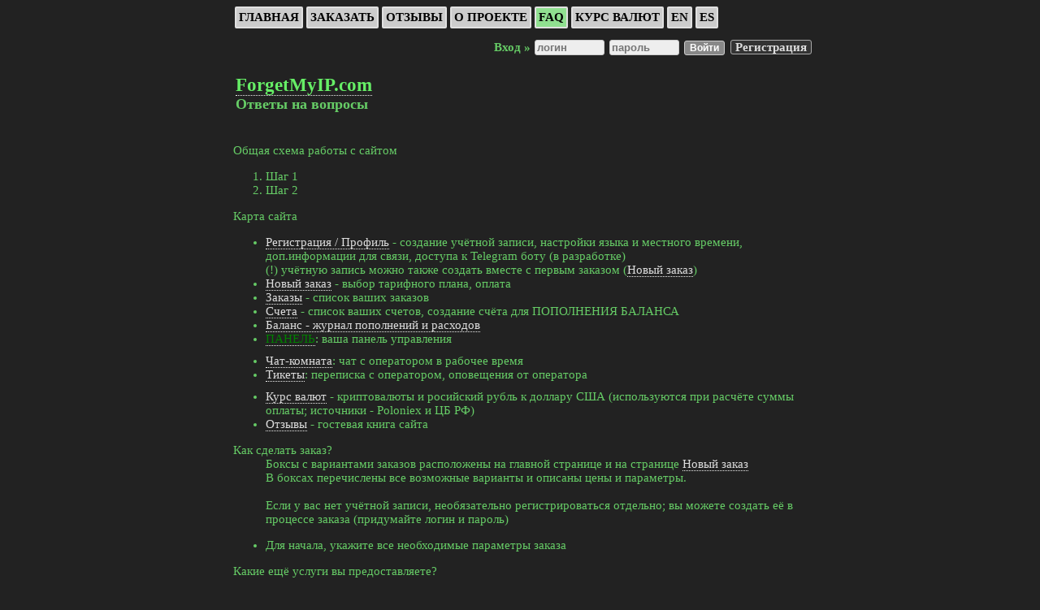

--- FILE ---
content_type: text/html; charset=UTF-8
request_url: https://forgetmyip.com/faq.php?l=ru
body_size: 2433
content:
<!DOCTYPE html>
<head>
 <title>ForGetMyIP - Ответы на вопросы</title>
 <meta http-equiv="Content-Type" content="text/html; charset=utf-8">
 <meta name="Description" content="ForGetMyIP - Ответы на вопросы">
 <meta name="Keywords" content="forgetmyip, vpn, впн, shadow vpn, stunnel vpn, провайдер vpn,vpn недорого, vpn дёшево, выделенный vpn, dedicated vpn">	
 
 <meta name="Robots" content="all">
 <meta name="Document-State" content="Static"> 
 <meta name="Author" content="ForGetMyIP">
 <meta name="Owner" content="ForGetMyIP">
 <meta name="Copyright" content="ForGetMyIP.com">
 <meta name="viewport" content="width=device-width, initial-scale=1.0">

 <link rel="stylesheet" type="text/css" href="/style000.css">
 
 
</head>
<body>
 <center>
  <div class="topmenu">
   <div class="topdiv">
    <div class="ord"><a href="/?l=ru">Главная</a></div>
<div class="ord"><a href="/go.php?l=ru">ЗАКАЗАТЬ</a></div>
<div class="ord"><a href="/guestbook/ru">Отзывы</a></div>
             <div class="ord"><a href="/about.php?l=ru">О&nbsp;проекте</a></div>
             <div class="hi"><a href="/faq.php?l=ru">FAQ</a></div>
             <div class="ord"><a href="/currency.php?l=ru">Курс&nbsp;валют</a></div>
<div class="ord"><a href="/faq.php">EN</a></div><div class="ord"><a href="/faq.php?l=es">ES</a></div>
   </div> 
  </div>

  <div class="toppvt">
   <div class="toppvt2">
    <form method="POST" action="/login.php">Вход &#187; <input type="hidden" name="action" value="login">
             <input type="text" name="login" placeholder="логин">
             <input type="password" name="pass" autocomplete="off" placeholder="пароль">
             <input type="submit" name="btnLogin" value="Войти" class="btn">
             <font class="ord"><a href="/profile.php?l=ru">Регистрация</a></font>
             </form>

   </div>
  </div>

  <div class="maindiv">
   <div class="maindiv2">
    

    

    <div class="header">
     <h1><a href="/index.php?l=ru">ForgetMyIP.com</a></h1>
     <h2>Ответы на вопросы</h2>
     
    </div>

     
    
    <dl>
<dt><a name="general"></a>Общая схема работы с сайтом</dt>
	         <dd><ol style="padding-left:0px">
	      <li>Шаг 1</li>
	      <li>Шаг 2</li>
	     </ol></dd>
<dt><a name="sitemap"></a>Карта сайта</dt>
	         <dd><ul style="padding-left:0px"><li><a href="/profile.php?l=ru">Регистрация / Профиль</a> - создание учётной записи, настройки языка и местного времени, доп.информации для связи, доступа к Telegram боту (в разработке)<br>(!) учётную запись можно также создать вместе с первым заказом (<a href="/go.php?l=ru">Новый заказ</a>)</li><li><a href="/go.php?l=ru">Новый заказ</a> - выбор тарифного плана, оплата</li><li><a href="/order.php?l=ru">Заказы</a> - список ваших заказов</li><li><a href="/invoices.php?l=ru">Счета</a> - список ваших счетов, создание счёта для ПОПОЛНЕНИЯ БАЛАНСА</li><li><a href="/balance.php?l=ru">Баланс - журнал пополнений и расходов</a></li><li><a href="/panel.php?l=ru" style="color:green">ПАНЕЛЬ</a>: ваша панель управления</li><li style="margin-top:10px"><a href="/chat/?l=ru">Чат-комната</a>: чат с оператором в рабочее время</li><li><a href="/tickets.php?l=ru">Тикеты</a>: переписка с оператором, оповещения от оператора</li><li style="margin-top:10px"><a href="/currency.php?l=ru">Курс валют</a> - криптовалюты и росийский рубль к доллару США (используются при расчёте суммы оплаты; источники - Poloniex и ЦБ РФ)</li><li><a href="/guestbook/ru">Отзывы</a> - гостевая книга сайта</li></ul></dd>
<dt><a name="order"></a>Как сделать заказ?</dt>
	         <dd>Боксы с вариантами заказов расположены на главной странице и на странице <a href="/go.php?l=ru">Новый заказ</a><br>В боксах перечислены все возможные варианты и описаны цены и параметры.<br><br>Если у вас нет учётной записи, необязательно регистрироваться отдельно; вы можете создать её в процессе заказа (придумайте логин и пароль)<br><ul style="padding-left:0px"><li>Для начала, укажите все необходимые параметры заказа</li></ul></dd>
<dt><a name="other_services"></a>Какие ещё услуги вы предоставляете?</dt>
	         <dd><ol style="padding-left:0px">
	      <li>Долгосрочные и разовые номера телефонов (реальные SIM) для SMS верификаций.</li>
	      <li>Помощь в регистрации веб-сервисов за вас (за дополнительную плату)</li>
	      <li>Спрашивайте, что вам необходимо, и мы ответим, сможем ли мы помочь...</li></ol></dd>
<dt><a name="contacts"></a>У меня ещё остались вопросы</dt>
	         <dd>Администратор-оператор в диалоговом режиме доступен в рабочее время сайта (ежедневно с 14 до 18 МСК, или с 11 до 15 GMT, кроме субботы) через <a href="/chat/?l=ru">ЧАТ-КОМНАТУ</a> или мессенджеры (Telegram @virtualsim, Jabber vsim@xmpp.jp)<br>Также вы можете написать емэйл на support на virtualsim.net (проверяется раз в сутки) или <a href="/tickets.php?l=ru">ОТКРЫТЬ ТИКЕТ</a>. Отзыв можно оставить в <a href="/guestbook/ru">ГОСТЕВОЙ КНИГЕ</a>.<br>Дежурный оператор обработает ваш запрос, если возможно. Время работы не определено строго, но обычно это 2-4 часа до и после основного рабочего времени и в субботу</dd>
</dl>

   </div>
  </div>

 <div style="width:66%; text-align:right; margin-top:20px"></div>
 </center>
 
</body>
</html>

--- FILE ---
content_type: text/css; charset=UTF-8
request_url: https://forgetmyip.com/style000.css
body_size: 4474
content:
body { font-family:Lucida Console, Consolas; font-size:15px; margin:0 100px 0 100px; color:#6c6; background-color:#222 }
a { color:#ddd; text-decoration:none; border-bottom:1px dotted #eee }
a:hover { color:orange }
table { margin-bottom:20px }
td { background-color:#222; color:white; font-size:15px; padding:5px; font-weight:normal }
td a { font-size:18px; font-weight:normal }
td { vertical-align:top }
input[type=text], input[type=password], select { background-color:#eee; font-weight:bold }

h1 { margin:10px 0 0 0; padding-top:0px; font-size:23px }
h1 a { color:#6e6; text-decoration:none }
h1 a:hover { color:#8f8; border:0px; text-decoration:none }
h2 { margin:0 0 20px 0; font-size:18px }
h3 { margin:0 0 20px 0; font-size:17px }


.topmenu { width:100% }

.topdiv { width:66%; overflow:hidden }
.topdiv div { float:left; border:2px solid #e0e0e0; border-radius:2px 2px 2px 2px; 
	      margin:2px; padding:3px; font-weight:bold; font-family:Consolas; 
	      text-transform:uppercase }
.topdiv a { border:none }
.topdiv .hi  { background-color:#90e090; color:#000 }
.topdiv .hi a { color:#000 }
.topdiv .ord { background-color:#ccc; color:#222 }
.topdiv .ordg { }
.topdiv .ordl { float:right }
.topdiv .ord:hover { background-color:#888}
.topdiv .ord:hover a { color:#fff }
.topdiv .ord a { color:#000 }
.topdiv .banlang { background-color:#666; color:#fff; text-decoration:line-through }
.topdiv .banlang:hover { background-color:#844; color:#fff }



.topmenu2 { width:66%; text-align:right; padding:5px 0 5px 0; align:center; background-color:green; }

.topmenu2 a { text-decoration:none }
.topmenu2 font { padding:0px 5px 0px 5px; margin:2px; border:1px solid #aaa; border-radius:3px }
.topmenu2 .hi  { background-color:#000 }
.topmenu2 .ord { background-color:#eee }
.topmenu2 .ord:hover { background-color:#888}
.topmenu2 .ord:hover a { color:#fff }
.topmenu2 .hi a { color:#fff }
.topmenu2 .ord a { color:#000 }

.toppvt  { width:100%; background-color:#222; overflow:hidden; padding:5px; font-family:Consolas }
.toppvt2 { width:66%; text-align:right; padding:1px 0 0 0; margin:0; align:center; font-weight:bold }

.toppvt2 input { width:80px; border:1px solid #ccc; border-radius:3px; margin:0 1px 0 1px }
.toppvt2 .btn  { width:50px; background-color:#888; color:#fff; font-weight:bold; font-size:12px; border:1px solid #ccc }
.toppvt2 .btnexit { padding:1px; margin-left:10px }

.toppvt2 a { text-decoration:none; border:none }
.toppvt2 font { padding:0px 5px 0px 5px; margin:2px; border:1px solid #aaa; border-radius:3px }
.toppvt2 .ord { background-color:#333 }
.toppvt2 .ord:hover { background-color:#ccc; color:#000 }
.toppvt2 .ord:hover a { color:#000 }
.toppvt2 .hi { background-color:#a0ffa0 }
.toppvt2 .hi a { color:black }

.toppvt2 .ord_n { background-color:#4c4; font-weight:bold; color:#000 }
.toppvt2 .ord_n a { color:#000 }
.toppvt2 .ord_n:hover { background-color:#e44; color:#fff }
.toppvt2 .ord_n:hover a { background-color:#e44; color:#fff }
.toppvt2 .hi_n { background-color:#000 }
.toppvt2 .hi_n a { color:#fff }

.toppvt2 div { align:right; float:left; border:1px solid grey; border-radius:5px; margin:2px; padding:1px 8px 1px 8px; font-size:16px }
.toppvt2 .btnr { float:right; border:none }
.toppvt2 .btnr div { border:none; margin:0; padding:2px }

//.topdiv .hi  { background-color:#888 }
//.topdiv .ord { background-color:#eee }
//.topdiv .ordg { background-color:#afa }
//.topdiv .ordl { float:right }
//.topdiv .ord:hover { background-color:#888}
//.topdiv .ord:hover a { color:#fff }
//.topdiv .hi a { color:#fff }
//.topdiv .ord a { color:#000 }





.topspecial  { width:100%; background-color:#f8f8f8; font-size:0.8em; margin-top:2px }
.topspecial2 { width:66%; text-align:right; padding:5px 0 5px 0; align:center }
.topspecial2 a { border-bottom:2px dotted green; border-top:2px dotted green; font-weight:bold; color:#0000c0; font-size:1.1em; background-color:#e0e0e0; padding:3px }

.maindiv { width:100% }
.maindiv2 { width:66%; text-align:left; align:center }



.pbx        { float: left; }
.pbx table  { border:1px solid #777; border-radius:3px; box-shadow:5px 5px 3px #555; padding:3px; margin:10px 10px 10px 0 }
.pbx th     { color:#df7030; font-weight:bold; font-size:20px; height:22px; vertical-align:top; padding:5px }
.pbx td     { padding:3px; vertical-align:top }
.pbx select { color:#eee; background-color:#222; border:1px solid #fff; padding:3px }
.pbx ul     { margin-left:5px; margin-bottom:0px; padding-left:15px; margin-top:0px; margin-bottom:10px; color:#cdc }
.pbx li     { }
.pbx .motto { color:#090 }
.pbx .qty   { font-size:18px; width:40px; font-weight:bold }
.pbx input[type=number] { margin-left:5px }
.pbx input[type=number], .pbx input[type=text] { color:#eee; background-color:#222; border:1px solid #fff; padding:3px }

.pbx_o table    { width:330px }
.pbx_o select   { width:250px; background-color:#ccc }
.pbx_o .tx      { color:#666; font-size:14px }
.pbx_o .nfsrv   { padding-bottom:5px; padding-left:4px }
.pbx_o .nfsrv a { font-style:italic }
.pbx_o .sh_row  { width:248px; text-align:right; font-family:Lucida Console; font-size:16px }
.pbx_o .fs14    { font-size:14px }

.pbx_d table    { width:280px }

.tdc { text-align:center }
.tdr { text-align:right  }
.tdl { text-align:left   }

/* buttons */

.b0 { background-color:#060; border:1px solid #fff; box-shadow:5px 5px 3px #666; font-size:18px; padding:3px;
      font-family:Lucida Console, Arial; font-weight:bold; color:#efe; margin-bottom:5px }
.b0:hover { background-color:#aca; color:#060; border:1px solid #040 }

.bred { background-color:#fee; border:1px solid red; box-shadow:5px 5px 3px #c88; font-size:18px; 
	font-family:Lucida Console, Arial; font-weight:bold }
.bred:hover { color:red }

.byellow { background-color:#ffa; border: 1px solid orange; box-shadow:5px 5px 3px orange; 
	   font-size:18px; font-family:Lucida Console, Arial; font-weight:bold }
.byellow:hover { color:orange }

.bspoiler { background-color:white; opacity:0.7; border:none; font-size:14px; font-weight:bold; color:black}

.bspoiler:hover { color:#cccccc }


.order_getinfo { margin-bottom:10px }
.order_getinfo td, th { font-family:Consolas; font-size:13px }
.order_getinfo th { background-color:#444 text-align:left }
.order_getinfo td { padding-left:2px }
.order_getinfo .vat { vertical-align:top }
.order_getinfo .total { background-color:#408040; font-weight:bold; font-size:14px }
.order_getinfo .ts { padding-left:10px; padding-right:10px; text-align:center }

.regform {}
.regform input { border:1px solid #888; width:250px }
.regform textarea { border:1px solid #888; width:250px; height:50px }
.regform table td { padding:3px }
.regform table td .asterix { font-size: 75%; line-height: 0; position: relative; top: -0.5em; color:red }
.regform .mfield input { border:2px dotted #f88; box-shadow:5px 5px 3px #fcc }
.regform .w150 { width:150px }


.neworder         { padding-left:2px; margin-bottom:20px }
.neworder a       { border:none; color:#aaa }
.neworder img     { vertical-align:middle }
.neworder span    { border:2px dotted #888; 
		    padding:3px 10px 3px 0px; 
		    font-size:18px; 
		    background-color:#000 }
.neworder a:hover { color:#fff }



.olist_pre { border: 1px solid gray; padding:3px; margin-top:20px; margin-bottom:30px }
.olist_pre td { text-align:left }
.olist_pre th { color:#888; font-weight:bold; font-size:16px; text-align:left }
.olist_pre .err { color:red; background-color:inherit }
.olist_pre .img { width:30px }

.olist_pre div { font-family:Consolas }
.olist_pre .ohead { color:#eee; font-weight:bold; font-size:21px; text-transform:uppercase; display:inline }
.olist_pre .oheadhi { background-color:#000 }
.olist_pre .oheadnum { border:1px solid #eee; padding:0px 5px 0px 5px }
.olist_pre .oheadlink a { color:#eee; border:none }
.olist_pre .oheadlink a:hover { color:lightgreen }

.tolst { border-spacing:0px }
.tolst { border:1px solid #777; border-radius:3px; box-shadow: 5px 5px 5px rgba(0,0,0,0.1) }
.tolst th { padding:5px; font-family:Tahoma, sans-serif; font-size:14px }
.tolst td { padding:5px; font-size:14px; color:#ddd; border-right:1px dotted #777 }
.tolst .cellhover:hover { background-color:#484 }
.tolst th { background-color:#444; color:#fff }
.tolst .r { text-align:right }
.tolst a { border-bottom:1px dotted blue }
.tolst a:hover { color:#fff }
.tolst .lr5 { padding-left:5px; padding-right:5px }
.tolst .ns { background-color:#555 }
.tolst .s { background-color:#444 }
.tolst .c { text-align:center }
.tolst .i { border-top: 1px solid #444; border-bottom:1px solid #444; background-color:#8f8; font-size:16px; font-weight:bold }
.tolst .dt { font-family:Consolas; font-size:12px }

.tord { border-spacing:0px }
.tord { border:1px solid #777; border-radius:3px }
.tord th { padding:5px; font-size:15px; text-transform:uppercase; background-color:#444; color:#eee;  border-right:1px dotted #ddd; border-bottom:1px dotted #ddd }
.tord td { padding:5px; font-size:14px; color:#ddd; border-right:1px dotted #ddd }
.tord .cellhover:hover { background-color:#484 }
.tord .r { text-align:right }
.tord td a { border-bottom:1px dotted blue; font-size:15px; color:#c0c0ff }
.tord a:hover { color:#fff }
.tord .lr5 { padding-left:5px; padding-right:5px }
.tord .ns { background-color:#555 }
.tord .s { background-color:#282828 }
.tord .c { text-align:center }
.tord .i { border-top: 1px solid #444; border-bottom:1px solid #444; background-color:#8f8; font-size:16px; font-weight:bold }
.tord .dt { font-family:Consolas; font-size:13px }
.tord .tlogin { border-bottom:1px dotted blue; font-size:15px; color:#c0c0ff }
.tord .op_nope { color:#8080ff }
.tord .op_plus { color:#80ff80 }
.tord .op_minus { color:orange }
.tord .expired { color:orange }
.tord .valid { color:#80ff80 }


.tolst_bal { border-spacing:0px }
.tolst_bal { border:1px solid #777; border-radius:3px; box-shadow: 5px 5px 5px rgba(0,0,0,0.1) }
.tolst_bal th { padding:5px; font-family:Consolas,sans-serif; font-size:17px; background-color:#444; color:#eee; border:1px solid #aaa }
.tolst_bal td { padding:5px; font-size:14px; color:#ddd; border-right:1px dotted #aaa; text-align:right }
.tolst_bal .cellhover:hover { background-color:#464 }
.tolst_bal a { border-bottom:1px dotted blue; font-size:15px }
.tolst_bal a:hover { color:#fff }
.tolst_bal .lr5 { padding-left:5px; padding-right:5px }
.tolst_bal .ns { background-color:#555 }
.tolst_bal .s { background-color:#303030 }
.tolst_bal .c { text-align:center }
.tolst_bal .i { border-top: 1px solid #444; border-bottom:1px solid #444; background-color:#262; font-size:16px; font-weight:bold }
.tolst_bal .dt { font-family:Consolas; font-size:12px }

.tolst_bal .comm { text-align:left }
.tolst_bal .op_nope { color:#8080ff }
.tolst_bal .op_plus { color:#80ff80 }
.tolst_bal .op_minus { color:orange }
.tolst_bal .op_b_nope { border:1px dotted #8080ff }
.tolst_bal .op_b_plus {  }
.tolst_bal .op_b_minus {  }

.tolst_bal .show_op_td { text-align:center; vertical-align:top; font-size:18px; font-weight:bold; }



.ophone { font-family: Lucida Sans; font-weight:bold; font-size:14px }
.otime { font-size:13px }
.iduser { font-size:0.75em; color:#fff; border-radius:8px; padding:1px 3px 1px 3px; border:1px solid #888 }

.msgErContainer { margin-bottom:20px; border:1px solid #f84; padding:3px }
.msgErContainer th { font-size:18px; font-weight:bold; color:black; background-color:#fdd; border-bottom:1px solid red }
.msgErContainer td { padding-left:15px }

.neworder3 { padding-left:2px; margin-bottom:20px }
.neworder3 a { border:none }
.neworder3 img { vertical-align:middle }
.neworder3 span { vertical-align:middle; border-bottom:2px dotted #888; font-weight:bold; font-style:italic; font-size:18px }
.neworder3 span a:hover { color:red }

.ordermain { }
.ordermain th { font-size:18px; background-color:#040; color:#cfc; padding-left:5px; border-radius:3px; border:1px solid #8a8; text-align:left }
.ordermain .h { color:#cfc; font-weight:bold }
.ordermain .d { padding-left:20px; color:#4a4; font-size:16px; font-weight:bold }
.ordermain .mb { margin-bottom:10px }
.ordermain .plan { text-align:right; color:#4a4; font-weight:bold; padding-left:20px; font-size:18px }

.loginfo { margin-top:10px; margin-bottom:10px }
.loginfo .c2 { padding-left:10px; font-weight:bold; color:#88f }

.order_getinfo { margin-bottom:10px }
.order_getinfo th { color:#cfc; background-color:#040; border:1px solid #080 }
.order_getinfo td { padding:3px 4px 3px 2px; color:#ccc; font-size:14px }
.order_getinfo .vat { vertical-align:top }
.order_getinfo .total { border-top:2px solid #070; font-weight:bold; font-size:20px; background-color:#222; color:#0a0; padding-right:0 }
.order_getinfo .ts { padding-left:10px; padding-right:10px; text-align:center }
.order_getinfo .lgr { background-color:#040; padding:3px 5px 3px 5px; border-radius:3px; color:#9e9 }


.orderavail { margin-top:20px; max-width:50% }
.orderavail th { font-size:18px }
.orderavail .btntd { padding-top:10px }

.green { color:#0a0 }
.bold  { font-weight:bold }
.pt10  { padding-top:10px }
.pl10  { padding-left:10px }
.fi    { font-style:italic }
.warn  { border:3px solid red }

.ordermore { margin-top:20px }
.ordermore th { font-size:18px; text-align:left }
.ordermore input { border:1px solid #888; font-size:18px; font-weight:bold; font-family:Lucida Console; border-radius:3px; padding-left:3px }

#timer_res { font-weight:bold; padding-left:20px }
#timer_res2 { font-weight:bold; padding-left:5px }
#timer_res3 { font-weight:bold; padding-left:5px }
#timer_res4 { font-weight:bold; padding-left:5px }

.timer { font-family:Lucida Sans, MS Sans Serif, Arial; font-size:14px; font-weight:normal }

.refresh_notice { width:50%; border:1px solid green; border-radius:3px; box-shadow: 1px 1px 1px #444; padding:5px; margin-bottom:20px }
 div { padding:3px }
.refresh_notice .timer { padding-left:0; color:green; font-weight:bold; font-size:18px }

.opnotify { margin-top:10px; margin-bottom:10px }
.opnotify td { width:100px; height:30px; font-family:Lucida Console, Consolas; font-size:18px; font-weight:bold; padding:5px; border:2px solid #666; color:#efe; vertical-align:middle; background-color:#666; text-align:center; border-radius:3px }
.opnotify .on { background-color:#484; color:#afa; border-color:#484 }
.opnotify .off { background-color:#faa; color:red; border-color:red }
.opnotify #timercell { align:center }

.optopic { margin:0px; border-radius:5px; width:100%; border-spacing:0 }
.optopic .h { font-size:18px; font-family:Lucida Console; font-weight:bold; text-transform:uppercase }
.optopic .cred { font-size:18px; color:#5c5; font-weight:bold }
.optopic td { vertical-align:bottom; color:#ccc; background-color:#333 }
.optopic .worktime { text-align:right; width:100px }

.opblock { margin-top:10px }
.opblock h4 { background-color:#444; margin-bottom:5px; padding:0 0 0 5px; 
              border-radius:5px; border:1px solid #888; box-shadow:5px 5px 3px #888;
              width:200px }

.opblock .cgreen { background-color:#efe; box-shadow:5px 5px 3px #c8c; text-transform:uppercase }
.opblock .msgEr, .opblock .msgOk, .opblock .msgInf { padding-left:3px; margin-top:5px }
.opblock .msgEr .msgErHead { font-weight:bold; text-transform:uppercase; color:red; padding:3px; background-color:#ffcccc; border-radius:3px }
.opblock .msgOk .msgOkHead { font-weight:bold; text-transform:uppercase; color:green; padding:3px; background-color:#ccffcc; border-radius:3px }
.opblock .msgInf .msgInfHead { font-weight:bold; text-transform:uppercase; color:#000080; padding:3px; background-color:#ddddff; border-radius:3px }
.opblock table { margin-top:10px }
.opblock table th { background-color:#444; border:1px solid #999; padding-left:3px; 
		    font-size:13px; text-transform:uppercase; font-weight:bold; border-radius:3px;
		    color:#ccc }
.opblock table td { padding:5px }
.opblock input { border:1px solid gray; margin:3px }

.opticketslist .btnnotify { border-radius:3px; background-color:#040; font-weight:normal; font-family:Tahoma; text-transform:uppercase; color:#eee } 
.opticketslist .opticketdummy { border-bottom:2px dotted gray }
.opticketslist td { vertical-align:top }
.opticketslist .pl { padding-left:20px }
.opticketslist .btnreply { border:2px solid gray; border-radius:3px; background-color:#484; padding:5px; font-size:14px }

.click2re { border:2px dotted #484; border-radius:3px; background-color:#484; font-weight:bold; padding:2px 5px 5px 5px; font-size;14px }

.opchatrooms { margin-top:20px; margin-bottom:20px }
.opchatrooms td { padding:5px; border:1px solid #ccc }

.tolst_wrap { margin-top:20px }
.tolst_wrap .fltrbyl { text-transform:uppercase; font-size:12px; width:50%; text-align:left }
.tolst_wrap .fltrbyr { text-align:right; width:50%; font-size:12px }
.tolst_wrap .fltrbyr a { font-size:12px; text-transform:uppercase; background-color:#101010; padding:5px; padding-bottom:0px; border:0 } 
.tolst_wrap .pnav { padding-top:3px; padding-bottom:3px }
.tolst_wrap .alogin a { font-size:14px }

.vpn_alloc { margin-top:30px }
.vpn_alloc textarea { font-size:12px }

					/* page planks */
.pnav { }
.pnav table { border-spacing:4px }
.pnav th { font-family:Tahoma, sans-serif; font-size:16px; font-weight:bold; color:#ccc; background-color:inherit }
.pnav td { padding-left:5px; font-size:15px }
.pnav font { border:1px solid green; background-color:#8c8; padding:3px; border-radius:3px; color:#000 }
.pnav a { border:1px solid #844; background-color:#644; padding:3px; border-radius:3px; font-size:15px; color:inherit }
.pnav .curpage { font-size:16px; background-color:#484; border:1px solid #080; text-align:right; margin-bottom:3px; color:#fff; border-radius:3px; padding:2px }
.pnav .btn { width:20px; margin-left:2px; font-size:15px; padding:0px; margin-bottom:3px; background-color:#484; font-weight:bold; color:#fff; border:2px solid #080 }

.az { margin-top:20px; margin-bottom:20px }
.az span { padding:3px; margin:3px; font-size:18px; border:1px solid #aaa; border-radius:3px; box-shadow: 1px 1px 1px #444; display:inline-block }
.az span:hover { background-color:#666; color:#fff }
.az span a:hover { background-color:#666; color:#fff }
.az .sel { background-color:#009000; font-weight:bold; color:#fff }


					/* comments */
.gb_wrap { }
.gb_wrap .nav { }
.gb_wrap .nav .nav_hi { }
.gb_wrap .items_wrap { font-size:15px; margin-bottom:20px }
.gb_wrap .items_wrap .author { }
.gb_wrap .items_wrap .date { font-family:Consolas, sans-serif; color:#888; background-color:inherit }
.gb_wrap .items_wrap .text { border-bottom:1px solid #6c6; margin-bottom:20px; margin-top:5px }

.gb_wrap .form { }
.gb_wrap .form th { font-size:18px }
.gb_wrap .form td { color:#aaa; background-color:inherit }
.gb_wrap .fdesq { padding-right:10px; background-color:inherit }
.gb_wrap .sponge { height:5px }
.gb_wrap .btnpost { }
.gb_wrap input { border:1px solid #888; background-color:#bbb; font-weight:bold; font-size:16px; color:#000 }
.gb_wrap textarea { border:1px solid #888; background-color:#bbb; font-weight:bold; font-size:16px; color:#000 }

.wtime { display:inline; border-top:1px dotted #8c8; border-bottom:1px dotted #8c8; color:#8c8 }
.wtime_err { display:inline; border-top:1px dotted orange; border-bottom:1px dotted orange; color:orange }
.wtime_warn { display:inline; border-top:1px dotted yellow; border-bottom:1px dotted yellow; color:yellow }

.phhat { border:1px solid #a0a0a0; margin-bottom:10px }
.phhat th, .phhat td { padding:2px 10px 2px 10px }
.phhat th { text-align:center; font-weight:bold; font-size:17px; vertical-align:top }
.phhat td { text-align:center }
.phhat .go a { border-bottom: 1px dotted red }
.phhat .go a:hover { color:red; background-color:inherit }
.phhat .shown { background-color:#408840; color:#efe }

.newpanel { border-spacing:0px }
.newpanel td { padding:5px; background-color:#343; color:#ded }
.newpanel th { background-color:#444; color:#cfc; text-align:center; font-family:Tahoma; font-size:15px; padding:5px }
.newpanel .s { background-color:#232; color:#ded }
.newpanel .ph { padding-left:3px; padding-right:8px; font-size:19px }
.newpanel a { font-size:15px }

.link_underline { border-bottom:2px dotted white }
.bdports { font-size:13px; color:#bb0 }

.ticketslist { margin-top:10px }
.ticketslist th { background-color:#404040; font-size:18px; color:#eee; font-weight:bold; text-align:left; padding: 3px 3px 3px 5px; border:1px solid #666 }
.ticketslist td { padding:3px 5px 3px 5px; color:#eee }
.ticketslist .seen { text-align:right; font-size:16px }
.ticketslist .dd { font-size:14px; padding-right:10px }
.ticketslist input { border:1px solid #888; background-color:#eee; border-radius:3px; color:inherit }
.ticketslist .hi { background-color:#555; color:inherit }
.ticketslist a { color:#eee; border-bottom:1px dotted #ccc; font-size:16px; padding-bottom:2px }
.ticketslist a:hover { color:#00ff00; border-bottom:1px dotted #00ff00 }

.grp { background-color:#404040; color:#eee; font-weight:bold; padding:3px; border-radius:3px; font-size:18px; border:1px solid #666 }
.ticketpost input, select, textarea { border:1px solid #bbb; background-color:#ddd; color:#000; font-size:18px; padding:3px; font-family:Consolas, sans-serif; font-weight:bold }
.ticketpost td { color:#eee; font-size:17px; vertical-align:middle }
.ticketpost .fn { padding-right:10px }

.readticket { font-size:16px; border:1px solid #006200; background-color:#008200; padding:3px; border-radius:3px; color:#000; font-weight:bold }

.ticketcontent { margin-bottom:20px }
.ticketcontent td { vertical-align:top; color:#eee }
.ticketcontent .pl { padding-left:20px }
.ticketcontent .pl2 { padding-left:40px }
.ticketcontent .tsubj { font-weight:bold }
.ticketcontent .redate { font-size:0.75em; font-weight:bold }
.ticketcontent .cgr { color:green; background-color:inherit }
.ticketcontent .btnclose { background-color:#cfc; color:green; border:1px solid green; border-radius:3px; font-size:16px; padding:5px }
.ticketcontent .btnclose:hover { background-color:green; color:#fff }
.ticketcontent .btncont { background-color:#fee; color:red; border:1px solid red; border-radius:3px }
.ticketcontent .admre { background-color:#303030; padding-top:5px; padding-bottom:5px; color:#ddd; font-size:17px }
.ticketcontent .btncancel { background-color:#fee; color:red; border:1px solid red; border-radius:3px; font-size:0.9em; padding:5px }
.ticketcontent .btncancel:hover { background-color:red; color:#fff }

.hiticketstatus  { font-weight:bold; text-transform:uppercase; border-top:2px dotted gray; border-bottom:2px dotted gray }
.hiticketstatusb { font-weight:bold; text-transform:uppercase; border-bottom:2px dotted gray }


.tck_st_pend { color:#ff6347 }
.tck_st_work { color:#00e0e0 }
.tck_st_re   { color:#00bd00 }
.tck_st_any  { color:#eeeeee }

.seen_near { color:#00bd00 }
.seen_far  { color:#ff6347 }

.bal_pos { color:#00bd00 }
.bal_neg { color:#ff6347 }

.inv_st_0 { color:#000 }
.inv_st_1 { color:red }
.inv_st_2 { color:blue }
.inv_st_3 { color:#ff9a9a }
.inv_st_4 { color:#ffb366 }
.inv_st_5 { color:#00bd00 }
.inv_st_8 { color:grey }
.inv_st_x { color:#000 }

.ord_st   { font-family:Consolas; text-transform:uppercase; font-weight:bold }
.ord_st_0 { color:#fff }
.ord_st_1 { color:#00c000 }
.ord_st_2 { color:cyan }
.ord_st_3 { color:orange }
.ord_st_4 { color:#00cc00 }
.ord_st_5 { color:#00ff00; border:1px dotted #0f0; padding:1px }
.ord_st_6 { color:#000000 }
.ord_st_7 { color:#c0c0ff }
.ord_st_8 { color:#fff }
.ord_st_x { color:#fff }

.tckinfo a { border:1px solid #c0c0ff; font-family:Consolas; font-weight:bold; 
	     font-size:15px; padding:2px; background-color:#202060 }
.tckinfo a:hover { background-color:#4040c0; color:#fff }